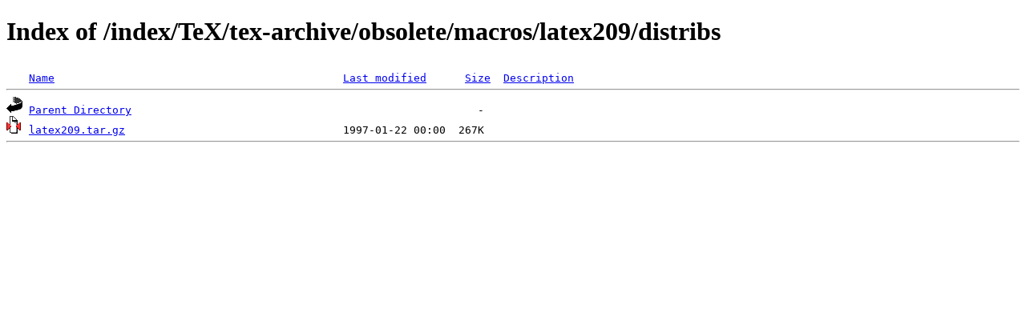

--- FILE ---
content_type: text/html;charset=ISO-8859-1
request_url: https://mirrors.nic.funet.fi/index/TeX/tex-archive/obsolete/macros/latex209/distribs/?C=M;O=A
body_size: 868
content:
<!DOCTYPE HTML PUBLIC "-//W3C//DTD HTML 4.01//EN" "http://www.w3.org/TR/html4/strict.dtd">
<html>
 <head>
  <title>Index of /index/TeX/tex-archive/obsolete/macros/latex209/distribs</title>
 </head>
 <body>
<h1>Index of /index/TeX/tex-archive/obsolete/macros/latex209/distribs</h1>
<pre><img src="/icons/blank.gif" alt="Icon "> <a href="?C=N;O=A">Name</a>                                             <a href="?C=M;O=D">Last modified</a>      <a href="?C=S;O=A">Size</a>  <a href="?C=D;O=A">Description</a><hr><img src="/icons/back.gif" alt="[PARENTDIR]"> <a href="/index/TeX/tex-archive/obsolete/macros/latex209/">Parent Directory</a>                                                      -   
<img src="/icons/compressed.gif" alt="[   ]"> <a href="latex209.tar.gz">latex209.tar.gz</a>                                  1997-01-22 00:00  267K  
<hr></pre>
</body></html>
